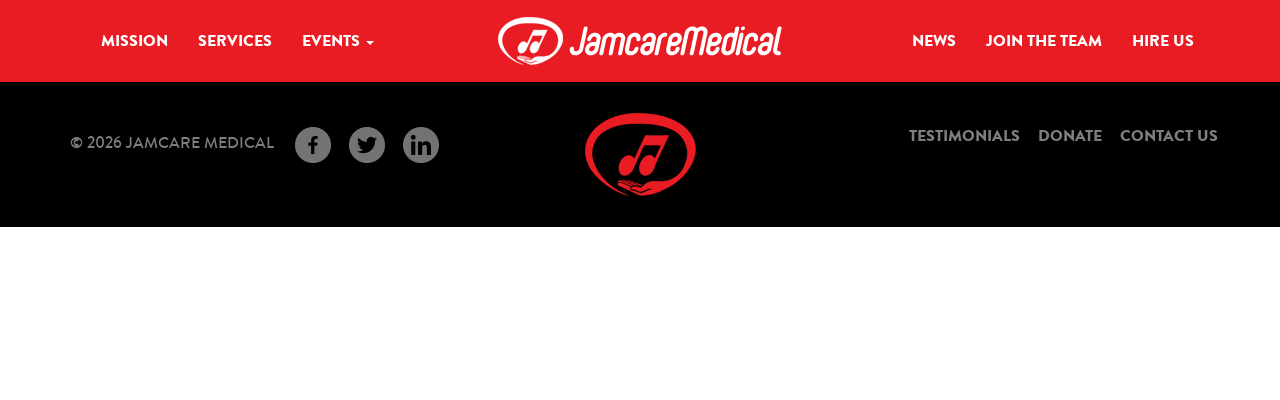

--- FILE ---
content_type: text/css
request_url: https://jamcaremedical.com/wp-content/themes/jamcare/style.css?ver=6.9
body_size: 9452
content:
/*
Theme Name: Jamcare Medical
Author: Ideas to Life
Description: Custom website theme
Version: 1.0
Text Domain: jamcare-medical
*/

@font-face {
    font-family: 'brandon_grotesque_light';
    src: url('fonts/brandon_light-webfont.woff2') format('woff2'),
         url('fonts/brandon_light-webfont.woff') format('woff');
}
@font-face {
    font-family: 'brandon_grotesque_med';
    src: url('fonts/brandon_med-webfont.woff2') format('woff2'),
         url('fonts/brandon_med-webfont.woff') format('woff');
}
@font-face {
    font-family: 'brandon_grotesque_bold';
    src: url('fonts/brandon_bld-webfont.woff2') format('woff2'),
         url('fonts/brandon_bld-webfont.woff') format('woff');
}
@font-face {
    font-family: 'brandon_grotesque_blk';
    src: url('fonts/brandon_blk-webfont.woff2') format('woff2'),
         url('fonts/brandon_blk-webfont.woff') format('woff');
}
@font-face {
    font-family: 'intro_rust';
    src: url('fonts/introrustg-base2line-webfont.woff2') format('woff2'),
         url('fonts/introrustg-base2line-webfont.woff') format('woff');
}

html {-webkit-font-smoothing: antialiased} 
body {
	font-family: 'brandon_grotesque_med', helvetica neue, helvetica, sans-serif;
	font-size: 16px;
	color: #333;
	line-height: 1.2;
}
h1, h2, h3, h4 {
	font-family: 'intro_rust', helvetica neue, helvetica, sans-serif;
	color: #e91c23;
	text-transform: uppercase;
}
h1 {
	font-size: 50px;
    margin-bottom: 45px;
    margin-top: 45px;
}
.hero h1 {
	color: #f9b033;
	font-size: 72px;
	margin-bottom: auto;
    margin-top: auto;
}
h2 {
	margin-bottom: 30px;
	font-size: 40px;
}
h3 {
	margin-top:0;
}
.whatwedid h2 {
	color: #fff;
}
.hero {
	/*background: url(img/hero.jpg) no-repeat center center / cover;*/
	height: 500px;
	display: table;
	width: 100%;
	color: #fff;
	margin-bottom: 15px;
}
.hero-inner {
	display: table-cell;
	vertical-align: middle;
	font-size: 22px;
	text-align: center;
}
.hero-inner div {
	width: 50%;
	margin: auto;
}
header {
	background: #e91c23;
	padding: 15px 0;
}
.navbar {
    margin-bottom: 0px;
}
.navbar-nav a {
	color: #fff;
	font-family: 'brandon_grotesque_blk', helvetica neue, helvetica, sans-serif;
	text-transform: uppercase;
    opacity: 1;
    transition: 0.25s ease all;
}
.navbar-nav a:hover {
    opacity: 0.75;
    transition: 0.25s ease all;
}
.red-btn {
	font-family: 'brandon_grotesque_blk', helvetica neue, helvetica, sans-serif;
	background: transparent;
	border: 2px solid #e91c23;
	border-radius: 30px;
	padding: 7px 30px;
	color: #e91c23;
	text-transform: uppercase;
	transition: 0.25s ease all;
	margin:25px 10px;
}
.red-btn:hover {
	background: #e91c23;
	color: #fff;
	transition: 0.25s ease all;
}
.home-posts {
	margin-bottom: 45px;
}
.home-post {
	padding-bottom:20px;
}
.home-post h3 {
    margin-bottom: 0px;
    font-size: 21px;
}
.home-posts img {
	margin:auto auto 20px auto;
}
.navbar-brand {
    position: absolute;
    left: 0;
	right: 0;
    top: 0;
    text-align: center;
    margin: auto;
	height: auto;
	padding: 0;
	width: 286px;
}
.navbar-brand>img {
    display: inline-block;
}
.navbar-toggle {
    z-index:3;
}
.nav>li>a:hover {
    text-decoration: underline;
    background-color: transparent;
}
.whatwedid {
	background: url(img/whatwedid.jpg) no-repeat center center / cover;
	padding:60px 0 70px;
	margin-bottom: 15px;
}
.stat {
	color:#fff;
	text-transform: uppercase;
}
.stat span {
	font-family: 'brandon_grotesque_blk', helvetica neue, helvetica, sans-serif;
	text-transform: uppercase;
	font-size: 72px;
	display: block;
}
.stat img {
	margin:15px auto;
}
footer {
	background: #000;
	padding:30px 0;
	font-family: 'brandon_grotesque_blk', helvetica neue, helvetica, sans-serif;
	color: #7e7e7e;
	text-transform: uppercase
}
.footer-logo img {
	margin:auto;
    -ms-transform: scale(1,1); /* IE 9 */
    -webkit-transform: scale(1,1); /* Safari */
    transform: scale(1,1);
    transition: 0.25s ease all;
}
.footer-logo img:hover {
	-ms-transform: scale(0.95,0.95); /* IE 9 */
    -webkit-transform: scale(0.95,0.95); /* Safari */
    transform: scale(0.95,0.95);
    transition: 0.25s ease all;
}
.footer-left span {
	margin-right: 10px;
}
#menu-footer-nav {
	list-style: none;
}
#menu-footer-nav li {
	display: inline-block;
	margin:auto 7px;
}
#menu-footer-nav li a {
	color: #7e7e7e;
	text-transform: uppercase;
	font-family: 'brandon_grotesque_blk', helvetica neue, helvetica, sans-serif;
    opacity:1;
    transition: 0.25s ease all;
}
#menu-footer-nav li a:hover {
    opacity:0.75;
    transition: 0.25s ease all;
}
.footer-left, .footer-right {
	padding-top:15px;
}
.social {
	margin:auto 7px;
	transition: 0.25s ease all;
}
.social:hover {
	opacity: 0.75;
	transition: 0.25s ease all;
}
.endorsements {
	background: #f1f1f1;
	padding: 20px;
}
.endorsement-quote {
	font-size: 32px;
	color: #000;
	font-family: 'brandon_grotesque_light', helvetica neue, helvetica, arial, sans-serif;
	display: table;
	height: 263px;
    padding-left: 35px;
}
.endorsement-quote-inner {
	display: table-cell;
	vertical-align: middle;
}
.endorsement-quote-inner p::after {
	content: "”"
}
.gfield_label, .ginput_container {
    margin-top: 0px !important;
    margin-bottom: 0px !important;
}
.gform_wrapper input, .gform_wrapper textarea {
    height: 40px;
    border: 1px solid #dedede;
}
.gform_button {
    font-family: 'brandon_grotesque_blk', helvetica neue, helvetica, sans-serif;
    background: transparent;
    border: 2px solid #e91c23 !important;
    border-radius: 30px;
    padding: 7px 30px;
    color: #e91c23;
    text-transform: uppercase;
    transition: 0.25s ease all;
    margin: 25px 10px;
    width: 100% !important;
}
.gform_button:hover {
    background: #e91c23;
	color: #fff;
	transition: 0.25s ease all;
}
.ginput_container label {
    font-weight: 100;
}
.slick-prev:before {
	font-family: 'intro_rust', helvetica neue, helvetica, sans-serif;
	content:"\003c"; 
	font-size: 90px;
	color: #e91c23;
}
.slick-next:before {
	font-family: 'intro_rust', helvetica neue, helvetica, sans-serif;
	content:"\003e"; 
	font-size: 90px;
	color: #e91c23;
}
.slick-prev {
	left: -75px;
	top: 37%;
}
.slick-next {
	top: 37%;
}
.endorsement-quote span {
	display: block;
	font-size: 20px;
	font-family: 'brandon_grotesque_blk', helvetica neue, helvetica, sans-serif;
	font-style: italic;
	margin-top: 10px;
}
.endorsement-img {
	border-radius: 50%;
  	width: 100%;
  	padding-bottom: 100%;
	background-repeat: no-repeat;
	background-position: center center;
	background-size: cover;
}
.endorsement-img img {
	position: absolute;
	z-index: 2;
	top:0px;
	right:-30px;
}
.intro {
	font-size: 48px;
    text-align: center;
    line-height: 1.2;
}
.gray {
	background: #eee;
}
.half-page-img {
	padding: 0;
}
.half-page-copy {
	padding: 40px;
	/*font-family: 'brandon_grotesque_light', helvetica neue, helvetica, sans-serif;*/
	font-size: 22px;
}
.subhead {
	font-size: 22px;
}
.service h2 {
	color: #fff;
	text-align: center;
	background: #e91c23;
	padding: 10px;
	margin-bottom: 0;
}
.service div {
	background: #efefef;
	border:1px solid #e91c23;
	padding: 20px;
}
.img-center {
	margin: auto;
}
.copyright {
    font-family: 'brandon_grotesque_med', helvetica, sans-serif;
}
.testimonial {
	padding:15px;
	font-size: 20px;
	font-family: 'brandon_grotesque_light', helvetica neue, helvetica, sans-serif;
	background: #eee;
	border-radius: 5px;
	margin:10px;
}
.testimonial div {
	display: block;
}
.testimonial div p {
	margin:10px;
	display: inline;
}
.testimonial div p::before {
	content: "“";
	display: inline;
}
.testimonial div p::after {
	content: "”";
	display: inline;
}
.testimonial span {
	font-style: italic;
}
.donate {
	background: #eee;
	padding:15px;
	border-radius: 5px;
	text-align: center;
}
.donate a {
	display: block
}
.nav .open>a, .nav .open>a:focus, .nav .open>a:hover {
    background-color: transparent;
    border: none;
}
.dropdown-menu {
	-webkit-box-shadow: none;
    box-shadow: none;
	border:none;
	background:#e61920;
}
.dropdown-menu>li>a {
	color: #fff;
}
.nav>li>a:hover {
	text-decoration: none;
}
.section {
	padding: 20px 0;
}
a:hover {
	text-decoration: none;
	outline: none;
}
.navbar-toggle {
    background-color: transparent;
    border: 2px solid #fff;
}
.navbar-toggle .icon-bar {
    background-color: #fff;
}
.count {
	display: inline;
}

/***** SALVATORE MASONRY STYLES *****/
.column {
    float: left;
}
.size-1of4 {
    width: 25%;
}
.size-1of3 {
    width: 33.333%;
}
.size-1of2 {
    width: 50%;
}
/* Configurate salvattore with media queries */
@media screen and (max-width: 450px) {
    #masonry[data-columns]::before {
        content: '1 .column';
    }
}

@media screen and (min-width: 451px) and (max-width: 700px) {
    #masonry[data-columns]::before {
        content: '2 .column.size-1of2';
    }
}

@media screen and (min-width: 701px) and (max-width: 850px) {
    #masonry[data-columns]::before {
        content: '3 .column.size-1of3';
    }
}

@media screen and (min-width: 851px) {
    #masonry[data-columns]::before {
        /*content: '4 .column.size-1of4';*/
		content: '3 .column.size-1of3';
    }
}
/***** END SALVATORE MASONRY STYLES *****/



@media screen and (max-width: 768px) {
	.hero-inner div {
		width: 100%;
	}
	.home-post {
		margin-bottom: 20px;
	}
	.stat {
		margin-bottom: 20px;
	}
    .hero h1 {
        font-size: 62px;
    }
    .navbar-brand img {
        max-width: 200px;
        margin-top: 10px;
    }
}
@media screen and (device-width: 768px) and (device-height: 1024px) and (-webkit-device-pixel-ratio: 2) {
	
}


--- FILE ---
content_type: text/javascript
request_url: https://jamcaremedical.com/wp-content/themes/jamcare/js/main.js?ver=6.9
body_size: 2227
content:
$(document).ready(function(){
// BEGIN FUNCTIONS


// COLUMN EQUALIZER
$('.col-eq').colequalizer();


// SMOOTH SCROLL
$(function() {
  $('a.home-scroll[href*="#"]:not([href="#"])').click(function() {
    if (location.pathname.replace(/^\//,'') == this.pathname.replace(/^\//,'') && location.hostname == this.hostname) {
      var target = $(this.hash);
      target = target.length ? target : $('[name=' + this.hash.slice(1) +']');
      if (target.length) {
        $('html, body').animate({
          scrollTop: target.offset().top 
        }, 1000);
        return false;
      }
    }
  });
});


// SLIDER
/*$('.endorsements-slider').slick({
	autoplay: true,
	infinite: true
});*/
$.fn.randomize = function (selector) {
    var $elems = selector ? $(this).find(selector) : $(this).children(),
        $parents = $elems.parent();

    $parents.each(function () {
        $(this).children(selector).sort(function (childA, childB) {
            // * Prevent last slide from being reordered
            if($(childB).index() !== $(this).children(selector).length - 1) {
                return Math.round(Math.random()) - 0.5;
            }
        }.bind(this)).detach().appendTo(this);
    });

    return this;
};

$(".endorsements-slider").randomize().slick({
	autoplay: true,
	infinite: true
});
	
// PARALLAX
$(".parallax").paroller();


// SHOW ON VISIBLE
/*$('.whatwedid').visible(function() {
	$('.count').each(function() {
	  var $this = $(this),
		  countTo = $this.attr('data-count');

	  $({ countNum: $this.text()}).animate({
		countNum: countTo
	  },

	  {
		duration: 4000,
		easing:'linear',
		step: function() {
		  $this.text(Math.floor(this.countNum));
		},
		complete: function() {
		  $this.text(this.countNum);
		  //alert('finished');
		}
	  });  
	});
});*/
var query = $('.whatwedid');
 
// check if element is Visible
var isVisible = query.is(':visible');
 
if (isVisible === true) {
   $('.count').each(function() {
	  var $this = $(this),
		  countTo = $this.attr('data-count');

	  $({ countNum: $this.text()}).animate({
		countNum: countTo
	  },

	  {
		duration: 4000,
		easing:'linear',
		step: function() {
		  $this.text(Math.floor(this.countNum));
		},
		complete: function() {
		  $this.text(this.countNum);
		  //alert('finished');
		}
	  });  
	});
}	
	
// END FUNCTIONS
});

